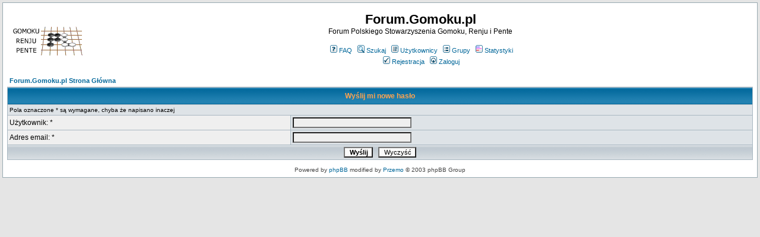

--- FILE ---
content_type: text/html
request_url: http://forum.gomoku.pl/profile.php?mode=sendpassword&sid=ee8b9e20c4c93be409e040ffa98f550e
body_size: 1895
content:
<!DOCTYPE HTML PUBLIC "-//W3C//DTD HTML 4.01 Transitional//EN">
<html dir="ltr">
<head>
  <meta http-equiv="Content-Type" content="text/html; charset=iso-8859-2">
  <meta http-equiv="Content-Style-Type" content="text/css">
  <META NAME="Keywords" content="gomoku, renju, pente">
  <META NAME="Description" content="Forum Polskiego Stowarzyszenia Gomoku, Renju i Pente">    <title>Forum.Gomoku.pl :: </title>
  <link rel="stylesheet" href="templates/subSilver/subSilver.css" type="text/css">
	<script language="Javascript" type="text/javascript">
	<!--
	var factive_color = '#F9F9F0';
	var faonmouse_color = '#DEE3E7';
	var faonmouse2_color = '#EFEFEF';
	var l_empty_message = 'Musisz wpisać wiadomość przed wysłaniem';
	var no_text_selected = 'Zaznacz najpierw tekst';
	var cname = 'bb038dfef1-1';
	var cpath = '/';
	var cdomain = 'forum.gomoku.pl';
	var csecure = '0';
				//-->
	</script>
	<script language="JavaScript" type="text/javascript" src="images/jsscripts.js"></script>
		<script language="JavaScript" type="text/javascript" src="templates/subSilver/overlib.js"><!-- overLIB (c) Erik Bosrup --></script>
	</head>
<body bgcolor="#E5E5E5" text="#000000" link="#006699" vlink="#5493B4" onload="focus_field('focus');">
<div id="overDiv" style="position:absolute; visibility:hidden; filter: alpha(opacity=85); -moz-opacity: 0.85; opacity: 0.85; z-index: 10"></div>

<a name="top"></a><table width="100%" cellspacing="0" cellpadding="7" border="0" align="center">
   <tr>
      <td class="bodyline">
	                             <table width="100%" cellspacing="0" cellpadding="8" border="0" align="center">
            <tr>
               <td><a href="index.php?sid=e0eba7c3be8958e78eb061e2489fc665"><img src="templates/subSilver/images/logo_phpBB.gif" border="0" alt="Forum.Gomoku.pl Strona Główna" vspace="1"></a></td>
               <td align="center" width="100%" valign="middle">
                  <span class="maintitle">Forum.Gomoku.pl</span>
                  <br>
                  <span class="gen">Forum Polskiego Stowarzyszenia Gomoku, Renju i Pente<br><br></span>
                  <table cellspacing="0" cellpadding="2" border="0">
                     <tr>
                        <td align="center" valign="top" nowrap="nowrap"><span class="mainmenu">
                           <a href="faq.php?sid=e0eba7c3be8958e78eb061e2489fc665" class="mainmenu"><img src="templates/subSilver/images/icon_mini_faq.gif" width="12" height="13" border="0" alt="FAQ" hspace="3">FAQ</a>
                           &nbsp;<a href="search.php?sid=e0eba7c3be8958e78eb061e2489fc665" class="mainmenu"><img src="templates/subSilver/images/icon_mini_search.gif" width="12" height="13" border="0" alt="Szukaj" hspace="3">Szukaj</a>
                           &nbsp;<a href="memberlist.php?sid=e0eba7c3be8958e78eb061e2489fc665" class="mainmenu"><img src="templates/subSilver/images/icon_mini_members.gif" width="12" height="13" border="0" alt="Użytkownicy" hspace="3">Użytkownicy</a>
                           &nbsp;<a href="groupcp.php?sid=e0eba7c3be8958e78eb061e2489fc665" class="mainmenu"><img src="templates/subSilver/images/icon_mini_groups.gif" width="12" height="13" border="0" alt="Grupy" hspace="3">Grupy</a>

                           
                                                                                 &nbsp;<a href="statistics.php?sid=e0eba7c3be8958e78eb061e2489fc665" class="mainmenu"><img src="templates/subSilver/images/icon_mini_statistics.gif" width="12" height="13" border="0" alt="Statystyki" hspace="3">Statystyki</a>
                                                      </span></td>
                     </tr>
                     <tr>
                        <td height="25" align="center" valign="top" nowrap="nowrap"><span class="mainmenu">
                           <a href="profile.php?mode=register&amp;sid=e0eba7c3be8958e78eb061e2489fc665" class="mainmenu"><img src="templates/subSilver/images/icon_mini_register.gif" width="12" height="13" border="0" alt="Rejestracja" hspace="3">Rejestracja</a>
                           &nbsp;<a href="login.php?sid=e0eba7c3be8958e78eb061e2489fc665" class="mainmenu"><img src="templates/subSilver/images/icon_mini_login.gif" width="12" height="13" border="0" alt="Zaloguj" hspace="3">Zaloguj</a>
                                                                                                                                                               </span></td>
                     </tr>
                  </table>
               </td>
                           </tr>
         </table>
         		            
<form action="profile.php?mode=sendpassword&amp;sid=e0eba7c3be8958e78eb061e2489fc665" method="post">
<table width="100%" cellspacing="2" cellpadding="2" border="0" align="center">
  <tr> 
	<td align="left"><span class="nav"><a href="index.php?sid=e0eba7c3be8958e78eb061e2489fc665" class="nav">Forum.Gomoku.pl Strona Główna</a></span></td>
  </tr>
</table>
  <table border="0" cellpadding="3" cellspacing="1" width="100%" class="forumline">
	<tr> 
	  <th class="thHead" colspan="2" height="25" valign="middle">Wyślij mi nowe hasło</th>
	</tr>
	<tr> 
	  <td class="row2" colspan="2"><span class="gensmall">Pola oznaczone * są wymagane, chyba że napisano inaczej</span></td>
	</tr>
	<tr> 
	  <td class="row1" width="38%"><span class="gen">Użytkownik: *</span></td>
	  <td class="row2"> <input type="text" class="post" onFocus="Active(this)" onBlur="NotActive(this)" style="width: 200px" name="username" size="25" maxlength="40" value=""></td>
	</tr>
	<tr> 
	  <td class="row1"><span class="gen">Adres email: *</span></td>
	  <td class="row2"> <input type="text" class="post" onFocus="Active(this)" onBlur="NotActive(this)" style="width: 200px" name="email" size="25" maxlength="255" value=""></td>
	</tr>
	<tr> 
	  <td class="catBottom" colspan="2" align="center" height="28"> <input type="submit" name="submit" value="Wyślij" class="mainoption">&nbsp;&nbsp; <input type="reset" value="Wyczyść" name="reset" class="liteoption"></td>
	</tr>
  </table>
</form>
      <div align="center"><span class="copyright"><br>
   Powered by <a href="http://www.phpbb.com" target="_blank" class="copyright">phpBB</a> modified by <a href="http://www.przemo.org/phpBB2/" class="copyright" target="_blank">Przemo</a> &copy; 2003 phpBB Group</span></div><center></center></td></tr></table></body>
</html>
